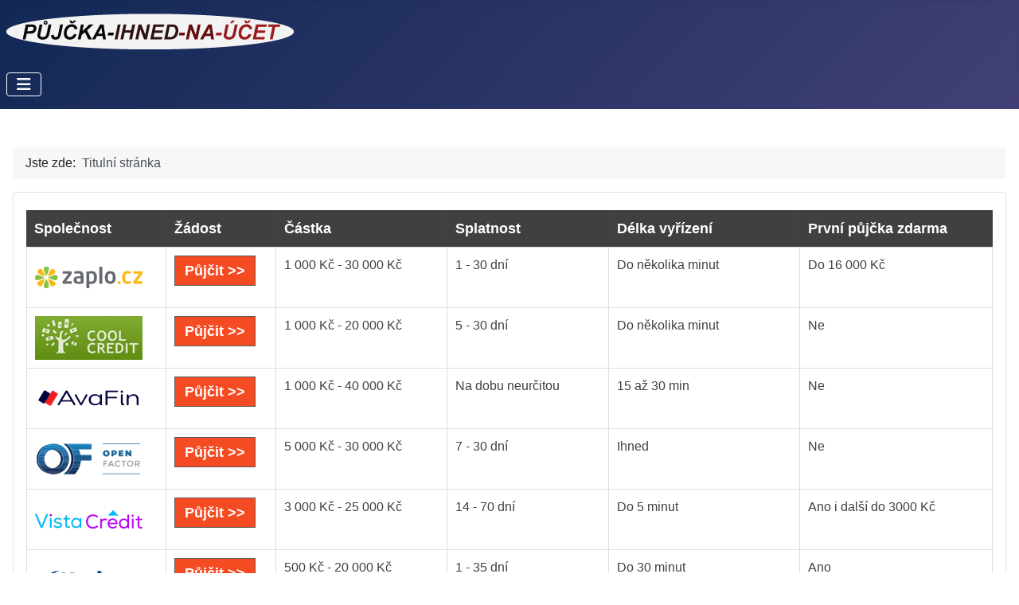

--- FILE ---
content_type: text/html; charset=utf-8
request_url: https://pujcka-ihned-na-ucet.cz/
body_size: 7752
content:
<!DOCTYPE html>
<html lang="cs-cz" dir="ltr">

<head>
    <meta charset="utf-8">
	<meta name="viewport" content="width=device-width, initial-scale=1">
	<meta name="description" content="Vyberte si spolehlivou a bezpečnou půjčku ihned na účet. Zajímá Vás, která půjčka dorazí na účet nejrychleji? Přehled půjček ihned na účet na jedno kliknutí!">
	<meta name="generator" content="Joomla! - Open Source Content Management">
	<title>Půjčka ihned na účet - PŮJČKA IHNED NA ÚČET</title>
	<link href="/?format=feed&amp;type=rss" rel="alternate" type="application/rss+xml" title="Půjčka ihned na účet - PŮJČKA IHNED NA ÚČET">
	<link href="/?format=feed&amp;type=atom" rel="alternate" type="application/atom+xml" title="Půjčka ihned na účet - PŮJČKA IHNED NA ÚČET">
	<link href="/media/system/images/joomla-favicon.svg" rel="icon" type="image/svg+xml">
	<link href="/media/system/images/favicon.ico" rel="alternate icon" type="image/vnd.microsoft.icon">
	<link href="/media/system/images/joomla-favicon-pinned.svg" rel="mask-icon" color="#000">

    <link href="/media/system/css/joomla-fontawesome.min.css?a4bfcb" rel="lazy-stylesheet"><noscript><link href="/media/system/css/joomla-fontawesome.min.css?a4bfcb" rel="stylesheet"></noscript>
	<link href="/media/templates/site/cassiopeia/css/template.min.css?a4bfcb" rel="stylesheet">
	<link href="/media/templates/site/cassiopeia/css/global/colors_standard.min.css?a4bfcb" rel="stylesheet">
	<link href="/media/templates/site/cassiopeia/css/vendor/joomla-custom-elements/joomla-alert.min.css?0.4.1" rel="stylesheet">
	<link href="/media/templates/site/cassiopeia/css/user.css?a4bfcb" rel="stylesheet">
	<style>:root {
		--hue: 214;
		--template-bg-light: #f0f4fb;
		--template-text-dark: #495057;
		--template-text-light: #ffffff;
		--template-link-color: var(--link-color);
		--template-special-color: #001B4C;
		
	}</style>

    <script src="/media/vendor/metismenujs/js/metismenujs.min.js?1.4.0" defer></script>
	<script src="/media/templates/site/cassiopeia/js/mod_menu/menu-metismenu.min.js?a4bfcb" defer></script>
	<script type="application/json" class="joomla-script-options new">{"joomla.jtext":{"ERROR":"Chyba","MESSAGE":"Obsah zprávy","NOTICE":"Oznámení","WARNING":"Varování","JCLOSE":"Zavřít","JOK":"OK","JOPEN":"Otevřít"},"system.paths":{"root":"","rootFull":"https:\/\/pujcka-ihned-na-ucet.cz\/","base":"","baseFull":"https:\/\/pujcka-ihned-na-ucet.cz\/"},"csrf.token":"73ff54d1fe69fe915b0719e3e3bb68fe"}</script>
	<script src="/media/system/js/core.min.js?2cb912"></script>
	<script src="/media/templates/site/cassiopeia/js/template.min.js?a4bfcb" type="module"></script>
	<script src="/media/vendor/bootstrap/js/collapse.min.js?5.3.3" type="module"></script>
	<script src="/media/system/js/messages.min.js?9a4811" type="module"></script>
	<script type="application/ld+json">{"@context":"https://schema.org","@type":"BreadcrumbList","@id":"https://pujcka-ihned-na-ucet.cz/#/schema/BreadcrumbList/17","itemListElement":[{"@type":"ListItem","position":1,"item":{"@id":"https://pujcka-ihned-na-ucet.cz/","name":"Titulní stránka"}}]}</script>

</head>

<body class="site com_content wrapper-static view-featured no-layout no-task itemid-101">
    <header class="header container-header full-width">

        
        
                    <div class="grid-child">
                <div class="navbar-brand">
                    <a class="brand-logo" href="/">
                        <img loading="eager" decoding="async" src="https://pujcka-ihned-na-ucet.cz/images/pujcka-ihned-na-ucet_bila.png" alt="PŮJČKA IHNED NA ÚČET" width="361" height="45">                    </a>
                                    </div>
            </div>
        
                    <div class="grid-child container-nav">
                                    
<nav class="navbar navbar-expand-lg" aria-label="Main Menu">
    <button class="navbar-toggler navbar-toggler-right" type="button" data-bs-toggle="collapse" data-bs-target="#navbar1" aria-controls="navbar1" aria-expanded="false" aria-label="Přepnout navigaci">
        <span class="icon-menu" aria-hidden="true"></span>
    </button>
    <div class="collapse navbar-collapse" id="navbar1">
        <ul class="mod-menu mod-menu_dropdown-metismenu metismenu mod-list menu-mainmenu">
<li class="metismenu-item item-101 level-1 default current active"><a href="/" title="Půjčka ihned na účet" aria-current="page">Home</a></li><li class="metismenu-item item-112 level-1 deeper parent"><a href="/info" title="Info">Info</a><button class="mm-collapsed mm-toggler mm-toggler-link" aria-haspopup="true" aria-expanded="false" aria-label="Info"></button><ul class="mm-collapse"><li class="metismenu-item item-113 level-2"><a href="/info/casto-kladene-dotazy" title="Často kladené dotazy">Často kladené dotazy</a></li><li class="metismenu-item item-114 level-2"><a href="/info/zodpovedne-pujcovani" title="Zodpovědné půjčování">Zodpovědné půjčování</a></li><li class="metismenu-item item-115 level-2"><a href="/info/pouceni" title="Poučení">Poučení</a></li></ul></li><li class="metismenu-item item-116 level-1"><a href="/kontakt" title="Kontakt">Kontakt</a></li></ul>
    </div>
</nav>

                                            </div>
            </header>

    <div class="site-grid">
                    <div class="container-banner full-width">
                <div class="mod-banners bannergroup">


</div>

            </div>
        
        
        
        
        <div class="grid-child container-component">
            <nav class="mod-breadcrumbs__wrapper" aria-label="Breadcrumbs">
    <ol class="mod-breadcrumbs breadcrumb px-3 py-2">
                    <li class="mod-breadcrumbs__here float-start">
                Jste zde: &#160;
            </li>
        
        <li class="mod-breadcrumbs__item breadcrumb-item active"><span>Titulní stránka</span></li>    </ol>
    </nav>

            <div class="main-top card ">
        <div class="card-body">
                
<div id="mod-custom98" class="mod-custom custom">
    <div style="overflow-x: auto;">
<table class="table-style style-greystripes" border="0" width="100%">
<thead>
<tr>
<th>Společnost</th>
<th>Žádost</th>
<th>Částka</th>
<th>Splatnost</th>
<th>Délka vyřízení</th>
<th>První půjčka zdarma</th>
</tr>
</thead>
<tbody>
<tr>
<th><a href="https://espolupracecz.go2cloud.org/aff_c?offer_id=372&amp;aff_id=10438&amp;source=pujcka-ihned-na-ucet.cz" target="_blank" rel="nofollow noopener noreferrer"><img src="/images/logo/zaplo_cz.png" alt="půjčka zaplo.cz" width="135" height="55"></a></th>
<td><a class="link-button button-red" href="https://espolupracecz.go2cloud.org/aff_c?offer_id=372&amp;aff_id=10438&amp;source=pujcka-ihned-na-ucet.cz" target="_blank" rel="nofollow noopener noreferrer">Půjčit &gt;&gt;</a></td>
<td>1 000 Kč - 30 000 Kč</td>
<td>1 - 30 dní</td>
<td>Do několika minut</td>
<td>Do 16 000 Kč</td>
</tr>
<tr>
<th><a href="https://espolupracecz.go2cloud.org/aff_c?offer_id=683&amp;aff_id=10438&amp;source=pujcka-ihned-na-ucet.cz" target="_blank" rel="nofollow noopener noreferrer"><img src="/images/logo/coolcredit.png" alt="půjčka coolcredit" width="135" height="55"></a></th>
<td><a class="link-button button-red" href="https://espolupracecz.go2cloud.org/aff_c?offer_id=683&amp;aff_id=10438&amp;source=pujcka-ihned-na-ucet.cz" target="_blank" rel="nofollow noopener noreferrer">Půjčit &gt;&gt;</a></td>
<td>1 000 Kč - 20 000 Kč</td>
<td>5 - 30 dní</td>
<td>Do několika minut</td>
<td>Ne</td>
</tr>
<tr>
<th><a href="https://espolupracecz.go2cloud.org/aff_c?offer_id=272&amp;aff_id=10438&amp;source=pujcka-ihned-na-ucet.cz" target="_blank" rel="nofollow noopener noreferrer"><img src="/images/logo/avafin.png" alt="půjčka avafin" width="135" height="55"></a></th>
<td><a class="link-button button-red" href="https://espolupracecz.go2cloud.org/aff_c?offer_id=272&amp;aff_id=10438&amp;source=pujcka-ihned-na-ucet.cz" target="_blank" rel="nofollow noopener noreferrer">Půjčit &gt;&gt;</a></td>
<td>1 000 Kč - 40 000 Kč</td>
<td>Na dobu neurčitou</td>
<td>15 až 30 min</td>
<td>Ne</td>
</tr>
<tr>
<th><a href="https://espolupracecz.go2cloud.org/aff_c?offer_id=1397&amp;aff_id=10438&amp;source=pujcka-ihned-na-ucet.cz" target="_blank" rel="nofollow noopener noreferrer"><img src="/images/logo/open_factor.png" alt="půjčka open factor" width="135" height="55"></a></th>
<td><a class="link-button button-red" href="https://espolupracecz.go2cloud.org/aff_c?offer_id=1397&amp;aff_id=10438&amp;source=pujcka-ihned-na-ucet.cz" target="_blank" rel="nofollow noopener noreferrer">Půjčit &gt;&gt;</a></td>
<td>5 000 Kč - 30 000 Kč</td>
<td>7 - 30 dní</td>
<td>Ihned</td>
<td>Ne</td>
</tr>
<tr>
<th><a href="https://espolupracecz.go2cloud.org/aff_c?offer_id=1229&amp;aff_id=10438&amp;source=pujcka-ihned-na-ucet.cz" target="_blank" rel="nofollow noopener noreferrer"><img src="/images/logo/vistacredit.png" alt="půjčka vista credit" width="135" height="55"></a></th>
<td><a class="link-button button-red" href="https://espolupracecz.go2cloud.org/aff_c?offer_id=1229&amp;aff_id=10438&amp;source=pujcka-ihned-na-ucet.cz" target="_blank" rel="nofollow noopener noreferrer">Půjčit &gt;&gt;</a></td>
<td>3 000 Kč - 25 000 Kč</td>
<td>14 - 70 dní</td>
<td>Do 5 minut</td>
<td>Ano i další do 3000 Kč</td>
</tr>
<tr>
<th><a href="https://espolupracecz.go2cloud.org/aff_c?offer_id=1305&amp;aff_id=10438&amp;source=pujcka-ihned-na-ucet.cz" target="_blank" rel="nofollow noopener noreferrer"><img src="/images/logo/movinero.png" alt="půjčka Movinero" width="135" height="55"></a></th>
<td><a class="link-button button-red" href="https://espolupracecz.go2cloud.org/aff_c?offer_id=1305&amp;aff_id=10438&amp;source=pujcka-ihned-na-ucet.cz" target="_blank" rel="nofollow noopener noreferrer">Půjčit &gt;&gt;</a></td>
<td>500 Kč - 20 000 Kč</td>
<td>1 - 35 dní</td>
<td>Do 30 minut</td>
<td>Ano</td>
</tr>
<tr>
<th><a href="https://espolupracecz.go2cloud.org/aff_c?offer_id=1189&amp;aff_id=10438&amp;source=pujcka-ihned-na-ucet.cz" target="_blank" rel="nofollow noopener noreferrer"><img src="/images/logo/creditgo.png" alt="půjčka creditgo" width="135" height="55"></a></th>
<td><a class="link-button button-red" href="https://espolupracecz.go2cloud.org/aff_c?offer_id=1189&amp;aff_id=10438&amp;source=pujcka-ihned-na-ucet.cz" target="_blank" rel="nofollow noopener noreferrer">Půjčit &gt;&gt;</a></td>
<td>500 Kč - 20 000 Kč</td>
<td>5 - 30 dní</td>
<td>Do 15 minut</td>
<td>Ne, 50 % sleva na poplatek</td>
</tr>
<tr>
<th><a href="https://espolupracecz.go2cloud.org/aff_c?offer_id=539&amp;aff_id=10438&amp;url_id=1099&amp;source=pujcka-ihned-na-ucet.cz" target="_blank" rel="nofollow noopener noreferrer"><img src="/images/logo/creditportal.png" alt="půjčka credit 365"></a></th>
<td><a class="link-button button-red" href="https://espolupracecz.go2cloud.org/aff_c?offer_id=539&amp;aff_id=10438&amp;url_id=1099&amp;source=pujcka-ihned-na-ucet.cz" target="_blank" rel="nofollow noopener noreferrer">Půjčit &gt;&gt;</a></td>
<td>1 000 Kč - 60 000 Kč</td>
<td>3, 6, 9 nebo 12 měsíců</td>
<td>10 min - 72 hod.</td>
<td>Ne</td>
</tr>
<tr>
<th><a href="https://espolupracecz.go2cloud.org/aff_c?offer_id=1394&amp;aff_id=10438&amp;source=pujcka-ihned-na-ucet.cz" target="_blank" rel="nofollow noopener noreferrer"><img src="/images/logo/kamali_cz.png" alt="půjčka kamali" width="135" height="55"></a></th>
<td><a class="link-button button-red" href="https://espolupracecz.go2cloud.org/aff_c?offer_id=1394&amp;aff_id=10438&amp;source=pujcka-ihned-na-ucet.cz" target="_blank" rel="nofollow noopener noreferrer">Půjčit &gt;&gt;</a></td>
<td>1 000 Kč - 20 000 Kč</td>
<td>1 - 30 dní</td>
<td>Do 10 minut</td>
<td>Do 15 000 Kč na 14 dní</td>
</tr>
<tr>
<th><a href="https://espolupracecz.go2cloud.org/aff_c?offer_id=917&amp;aff_id=10438&amp;source=pujcka-ihned-na-ucet.cz" target="_blank" rel="nofollow noopener noreferrer"><img src="/images/logo/zonky.png" alt="půjčka zonky" width="135" height="55"></a></th>
<td><a class="link-button button-red" href="https://espolupracecz.go2cloud.org/aff_c?offer_id=917&amp;aff_id=10438&amp;source=pujcka-ihned-na-ucet.cz" target="_blank" rel="nofollow noopener noreferrer">Půjčit &gt;&gt;</a></td>
<td>5 000 Kč - 1 200 000 Kč</td>
<td>12 - 120 měsíců</td>
<td>Do 5 minut</td>
<td>Ne</td>
</tr>
<tr>
<th><a href="https://espolupracecz.go2cloud.org/aff_c?offer_id=1485&amp;aff_id=10438&amp;source=pujcka-ihned-na-ucet.cz" target="_blank" rel="nofollow noopener noreferrer"><img src="/images/logo/pujckaplus.png" alt="pujckaplus.cz" width="135" height="55"></a></th>
<td><a class="link-button button-red" href="https://espolupracecz.go2cloud.org/aff_c?offer_id=1485&amp;aff_id=10438&amp;source=pujcka-ihned-na-ucet.cz" target="_blank" rel="nofollow noopener noreferrer">Půjčit &gt;&gt;</a></td>
<td>1 000 Kč - 30 000 Kč Kč</td>
<td>10 - 30 dní</td>
<td>Do několika minut</td>
<td>Do 15 000 Kč</td>
</tr>
<tr>
<th><a href="https://espolupracecz.go2cloud.org/aff_c?offer_id=1408&amp;aff_id=10438&amp;source=pujcka-ihned-na-ucet.cz" target="_blank" rel="nofollow noopener noreferrer"><img src="/images/logo/flexifin.png" alt="půjčka flexifin" width="135" height="55"></a></th>
<td><a class="link-button button-red" href="https://espolupracecz.go2cloud.org/aff_c?offer_id=1408&amp;aff_id=10438&amp;source=pujcka-ihned-na-ucet.cz" target="_blank" rel="nofollow noopener noreferrer">Půjčit &gt;&gt;</a></td>
<td>1 000 Kč - 30 000 Kč</td>
<td>1 - 12 měsíců</td>
<td>Do 5 minut</td>
<td>Ne</td>
</tr>
<tr>
<th><a href="https://espolupracecz.go2cloud.org/aff_c?offer_id=949&amp;aff_id=10438&amp;source=pujcka-ihned-na-ucet.cz" target="_blank" rel="nofollow noopener noreferrer"><img src="/images/logo/zaplo_cz.png" alt="půjčka zaplo na splátky" width="135" height="55"></a></th>
<td><a class="link-button button-red" href="https://espolupracecz.go2cloud.org/aff_c?offer_id=949&amp;aff_id=10438&amp;source=pujcka-ihned-na-ucet.cz" target="_blank" rel="nofollow noopener noreferrer">Půjčit &gt;&gt;</a></td>
<td>10 000 Kč - 60 000 Kč</td>
<td>3 - 12 měsíců</td>
<td>Nejpozději do druhého dne</td>
<td>Ne</td>
</tr>
<tr>
<th><a href="https://ads.proficredit.cz/r/9OZjA/vKWRM" target="_blank" rel="nofollow noopener noreferrer"><img src="/images/logo/razdvapujcka.png" alt="půjčka razdvapujcka" width="135" height="55"></a></th>
<td><a class="link-button button-red" href="https://ads.proficredit.cz/r/9OZjA/vKWRM" target="_blank" rel="nofollow noopener noreferrer">Půjčit &gt;&gt;</a></td>
<td>10 000 Kč - 250 000 Kč</td>
<td>3 - 48 měsíců</td>
<td>Do 15 minut</td>
<td>Ne</td>
</tr>
<tr>
<th><a href="https://f5447.site/soscredit.cz/click/26844" target="_blank" rel="nofollow noopener noreferrer"><img src="/images/logo/soscredit.png" alt="půjčka sos credit" width="135" height="55"></a></th>
<td><a class="link-button button-red" href="https://f5447.site/soscredit.cz/click/26844" target="_blank" rel="nofollow noopener noreferrer">Půjčit &gt;&gt;</a></td>
<td>1 000 Kč - 30 000 Kč</td>
<td>7 - 28 dní</td>
<td>Do 15 minut</td>
<td>Do 8 000 Kč</td>
</tr>
<tr>
<th><a href="https://espolupracecz.go2cloud.org/aff_c?offer_id=732&amp;aff_id=10438&amp;source=pujcka-ihned-na-ucet.cz" target="_blank" rel="nofollow noopener noreferrer"><img src="/images/logo/ferratum.png" alt="půjčka ferratum" width="135" height="55"></a></th>
<td><a class="link-button button-red" href="https://espolupracecz.go2cloud.org/aff_c?offer_id=732&amp;aff_id=10438&amp;source=pujcka-ihned-na-ucet.cz" target="_blank" rel="nofollow noopener noreferrer">Půjčit &gt;&gt;</a></td>
<td>2 500 Kč - 80 000 Kč</td>
<td>Od 1 měsíce</td>
<td>Do 10 minut</td>
<td>Ne</td>
</tr>
<tr>
<th><a href="https://espolupracecz.go2cloud.org/aff_c?offer_id=539&amp;aff_id=10438&amp;url_id=1329&amp;source=pujcka-ihned-na-ucet.cz" target="_blank" rel="nofollow noopener noreferrer"><img src="/images/logo/creditportal.png" alt="půjčka creditportal" width="135" height="55"></a></th>
<td><a class="link-button button-red" href="https://espolupracecz.go2cloud.org/aff_c?offer_id=539&amp;aff_id=10438&amp;url_id=1329&amp;source=pujcka-ihned-na-ucet.cz" target="_blank" rel="nofollow noopener noreferrer">Půjčit &gt;&gt;</a></td>
<td>500 Kč - 30 000 Kč</td>
<td>5 - 30 dní</td>
<td>Do 15 minut</td>
<td>Ne</td>
</tr>
<tr>
<th><a href="https://espolupracecz.go2cloud.org/aff_c?offer_id=951&amp;aff_id=10438&amp;source=pujcka-ihned-na-ucet.cz" target="_blank" rel="nofollow noopener noreferrer"><img src="/images/logo/expresscash.png" alt="půjčka expresscash" width="135" height="55"></a></th>
<td><a class="link-button button-red" href="https://espolupracecz.go2cloud.org/aff_c?offer_id=951&amp;aff_id=10438&amp;source=pujcka-ihned-na-ucet.cz" target="_blank" rel="nofollow noopener noreferrer">Půjčit &gt;&gt;</a></td>
<td>5 000 Kč - 70 000 Kč</td>
<td>14, 17 a 20 měsíců</td>
<td>Do 24 hodin</td>
<td>Ne</td>
</tr>
<tr>
<th><a href="https://ads.proficredit.cz/r/9OZjA/Nl6kM" target="_blank" rel="nofollow noopener noreferrer"><img src="/images/logo/pojistena_pujcka.png" alt="půjčka pojištěná půjčka" width="135" height="55"></a></th>
<td><a class="link-button button-red" href="https://ads.proficredit.cz/r/9OZjA/Nl6kM" target="_blank" rel="nofollow noopener noreferrer">Půjčit &gt;&gt;</a></td>
<td>10 000 Kč - 150 000 Kč</td>
<td>12 - 48 měsíců</td>
<td>24 hodin</td>
<td>Ne</td>
</tr>
<tr>
<th><a href="https://espolupracecz.go2cloud.org/aff_c?offer_id=1415&amp;aff_id=10438&amp;source=pujcka-ihned-na-ucet.cz" target="_blank" rel="nofollow noopener noreferrer"><img src="/images/logo/provident.png" alt="půjčka provident" width="135" height="55"></a></th>
<td><a class="link-button button-red" href="https://espolupracecz.go2cloud.org/aff_c?offer_id=1415&amp;aff_id=10438&amp;source=pujcka-ihned-na-ucet.cz" target="_blank" rel="nofollow noopener noreferrer">Půjčit &gt;&gt;</a></td>
<td>3 000 Kč - 130 000 Kč</td>
<td>6 - 36 měsíců</td>
<td>Do třech dnů</td>
<td>Ne</td>
</tr>
<tr>
<th><a href="https://espolupracecz.go2cloud.org/aff_c?offer_id=736&amp;aff_id=10438&amp;source=pujcka-ihned-na-ucet.cz" target="_blank" rel="nofollow noopener noreferrer"><img src="/images/logo/raiffeisenbank.png" alt="půjčka raiffeisenbank" width="135" height="55"></a></th>
<td><a class="link-button button-red" href="https://espolupracecz.go2cloud.org/aff_c?offer_id=736&amp;aff_id=10438&amp;source=pujcka-ihned-na-ucet.cz" target="_blank" rel="nofollow noopener noreferrer">Půjčit &gt;&gt;</a></td>
<td>5 000 Kč - 800 000 Kč</td>
<td>3 - 120 měsíců</td>
<td>Do 10 minut</td>
<td>Ne</td>
</tr>
</tbody>
<tfoot>
<tr>
<th> </th>
<td colspan="7"> </td>
</tr>
</tfoot>
</table>
</div></div>
    </div>
</div>

            <div id="system-message-container" aria-live="polite"></div>

            <main>
                <div class="blog-featured">
    
            <div class="blog-items items-leading ">
                            <div class="blog-item">
                        

<div class="item-content">
    
            <h2 class="item-title">
                    Půjčka ihned na účet                </h2>
    
            
    
        
        
        
        
    <p>Půjčka ihned na účet je pro Vás připravena u níže uvedených společností poskytujících Půjčky ihned na účet. Zjistěte, zda splňujete podmínky pro získání Půjčky ihned na účet. Vyberte si jednu ze společností, zažádejte online a ihned se dozvíte, kolik až si můžete půjčit, jaká bude doba splatnosti a zda bude Půjčka ihned na účet zdarma.</p>
<h2>Proč je vhodná půjčka ihned na účet?</h2>
<p>Pokud řešíte náhlou finanční indispozici je půjčka ihned na účet ideálním řešením jak získat půjčku na krátké obodbí. Získání takové půjčky je většinou bezúčelové, takže nezálenží na tom, na co si budete půjčovat.</p>
<h2>Co musíte splňovat, abyste dosáhli na půjčky ihned na účet?</h2>
<p>Úspěšné schválení půjčky závisí na konkrétní společnosti, od které si půjčku berete. Podmínky zjistíte na konkrétních stránkách jednotlivých společností, které poskytují půjčky ihned na účet.</p>
    
    
    
</div>

                </div>
                    </div>
    
    
    
    
</div>

            </main>
            <div class="main-bottom card ">
        <div class="card-body">
                
<div id="mod-custom100" class="mod-custom custom">
    <p>Zná to téměř každý znás. Nastane situace, kdy chybí potřebné peníze. Ať už se jedná o nedostatek financí na splátku nájemného nebo nějaký jiný nečekaný výdaj. Nejhorší na této situaci bývá, že půjčku potřebujete většinou co nejrychleji, ideálně ihned na účet.</p>
<h2>Podmínky získání půjčky</h2>
<p>Protože se jedná o půjčky, které obdržíte ihned na účet, nemůže být získání půjčky z principu zdlouhavé. Většina společností se spokojí s plnoletostí, tedy s tím, že jste dovršili 18 let.</p>
<p>Další podmínkou je samozřejmě prokázání totožnosti. K tomu vám většinou postačí obžanský průkaz. V dnešní době nemusíte průkaz složitě skenovat a bohatě stačí kvalitní fotografie pomocí vašeho mobilního telefonu.</p>
<p>V současné době se neobejdete bez prokázání příjmu. Je to logické, protože společnosti poskytující nebankovní půjčky nesmí půjčovat lidem, kteří nejsou schopni splácet. Nemusíte být vždy nutně přímo zaměstnanec. Můžete být např. OSVČ nebo na rodičovské či mateřské dovolené.</p>
<p>Hodně společností může kontrolovat vaši bezdlužnost a zápis v registru. Pokud zápis máte, neznamená to automaticky, že vaše žádost o půjčku bude zamítnuta.Záleží na konkrétním případu.</p></div>
    </div>
</div>

        </div>

        
                    <div class="grid-child container-bottom-a">
                <div class="bottom-a card ">
            <h3 class="card-header ">Půjčky ihned na účet:</h3>        <div class="card-body">
                <ul class="mod-menu mod-menu_dropdown-metismenu metismenu mod-list menu-treemenu">
<li class="metismenu-item item-103 level-1"><a href="/zaplo-cz" title="Zaplo.cz">Zaplo.cz</a></li><li class="metismenu-item item-104 level-1"><a href="/netcredit-cz" title="NetCredit.cz">NetCredit.cz</a></li><li class="metismenu-item item-105 level-1"><a href="/czminicredit-cz" title="czminicredit.cz">czminicredit.cz</a></li><li class="metismenu-item item-106 level-1"><a href="/viasms-cz" title="ViaSMS.cz">ViaSMS.cz</a></li><li class="metismenu-item item-107 level-1"><a href="/kredito24-cz" title="Kredito24.cz">Kredito24.cz</a></li><li class="metismenu-item item-108 level-1"><a href="/pujckomat-cz" title="Půjčkomat.cz">Půjčkomat.cz</a></li><li class="metismenu-item item-109 level-1"><a href="/crediton-cz" title="creditON.cz">creditON.cz</a></li><li class="metismenu-item item-110 level-1"><a href="/pujcka7-cz" title="Pujcka7.cz">Pujcka7.cz</a></li><li class="metismenu-item item-111 level-1"><a href="/bb-pujcka" title="BB Půjčka">BB Půjčka</a></li><li class="metismenu-item item-150 level-1"><a href="/zaimo" title="Zaimo">Zaimo</a></li></ul>
    </div>
</div>
<div class="bottom-a card ">
        <div class="card-body">
                <ul class="mod-menu mod-menu_dropdown-metismenu metismenu mod-list menu-mainmenu">
<li class="metismenu-item item-123 level-1"><a href="/pujcka-ihned-na-ucet" >Půjčka ihned na účet</a></li><li class="metismenu-item item-124 level-1"><a href="/sms-pujcka-ihned-na-ucet" >SMS půjčka ihned na účet</a></li><li class="metismenu-item item-125 level-1"><a href="/rychla-pujcka-ihned-na-ucet" >Rychlá půjčka ihned na účet</a></li><li class="metismenu-item item-126 level-1"><a href="/online-pujcka-ihned-na-ucet" >Online půjčka ihned na účet</a></li><li class="metismenu-item item-127 level-1"><a href="/penize-ihned-na-ucet" >Peníze ihned na účet</a></li><li class="metismenu-item item-128 level-1"><a href="/pujcka-ihned-na-ucet-bez-registru" >Půjčka ihned na účet bez registru</a></li><li class="metismenu-item item-129 level-1"><a href="/pujcka-ihned-na-ucet-bez-poplatku" >Půjčka ihned na účet bez poplatku</a></li><li class="metismenu-item item-130 level-1"><a href="/pujcky-ihned-na-ucet" >Půjčky ihned na účet</a></li><li class="metismenu-item item-131 level-1"><a href="/pujcky-online-ihned-na-ucet" >Půjčky online ihned na účet</a></li><li class="metismenu-item item-132 level-1"><a href="/nebankovni-pujcka-ihned-na-ucet" >Nebankovní půjčka ihned na účet</a></li><li class="metismenu-item item-133 level-1"><a href="/pujcka-1000-ihned-na-ucet" >Půjčka 1000 ihned na účet</a></li><li class="metismenu-item item-134 level-1"><a href="/pujcka-2000-ihned-na-ucet" >Půjčka 2000 ihned na účet</a></li><li class="metismenu-item item-135 level-1"><a href="/pujcka-3000-ihned-na-ucet" >Půjčka 3000 ihned na účet</a></li><li class="metismenu-item item-136 level-1"><a href="/pujcka-4000-ihned-na-ucet" >Půjčka 4000 ihned na účet</a></li><li class="metismenu-item item-137 level-1"><a href="/pujcka-5000-ihned-na-ucet" >Půjčka 5000 ihned na účet</a></li><li class="metismenu-item item-138 level-1"><a href="/pujcka-4999-ihned-na-ucet" >Půjčka 4999 ihned na účet</a></li><li class="metismenu-item item-139 level-1"><a href="/pujcka-10000-ihned-na-ucet" >Půjčka 10000 ihned na účet</a></li><li class="metismenu-item item-140 level-1"><a href="/nejrychlejsi-pujcka-ihned-na-ucet" >Nejrychlejší půjčka ihned na účet</a></li><li class="metismenu-item item-141 level-1"><a href="/okamzita-pujcka-ihned-na-ucet" >Okamžitá půjčka ihned na účet</a></li><li class="metismenu-item item-142 level-1"><a href="/rychle-pujcky-ihned-na-ucet" >Rychlé půjčky ihned na účet</a></li><li class="metismenu-item item-143 level-1"><a href="/kratkodobe-pujcky-ihned-na-ucet" >Krátkodobé půjčky ihned na účet</a></li><li class="metismenu-item item-144 level-1"><a href="/pujcky-ihned-na-ucet-zdarma" >Půjčky ihned na účet zdarma</a></li><li class="metismenu-item item-145 level-1"><a href="/pujcka-ihned-na-bankovnim-ucte" >Půjčka ihned na bankovním účtě</a></li><li class="metismenu-item item-146 level-1"><a href="/pujcka-ihned-na-ucet-1" >Pujcka ihned na ucet</a></li><li class="metismenu-item item-147 level-1"><a href="/nove-pujcky-ihned-na-ucet" >Nové půjčky ihned na účet</a></li><li class="metismenu-item item-156 level-1"><a href="/sms-pujcky-ihned-na-ucet" >SMS půjčky ihned na účet</a></li><li class="metismenu-item item-157 level-1"><a href="/online-pujcky-ihned-na-ucet" >Online půjčky ihned na účet</a></li><li class="metismenu-item item-158 level-1"><a href="/pujcky-ihned-na-ucet-bez-registru" >Půjčky ihned na účet bez registru </a></li><li class="metismenu-item item-159 level-1"><a href="/pujcky-ihned-na-ucet-bez-poplatku" >Půjčky ihned na účet bez poplatku </a></li><li class="metismenu-item item-160 level-1"><a href="/nebankovni-pujcky-ihned-na-ucet" >Nebankovní půjčky ihned na účet</a></li><li class="metismenu-item item-161 level-1"><a href="/pujcky-1000-ihned-na-ucet" >Půjčky 1000 ihned na účet</a></li><li class="metismenu-item item-162 level-1"><a href="/pujcky-2000-ihned-na-ucet" >Půjčky 2000 ihned na účet</a></li><li class="metismenu-item item-163 level-1"><a href="/pujcky-3000-ihned-na-ucet" >Půjčky 3000 ihned na účet</a></li><li class="metismenu-item item-164 level-1"><a href="/pujcky-4000-ihned-na-ucet" >Půjčky 4000 ihned na účet</a></li><li class="metismenu-item item-165 level-1"><a href="/pujcky-5000-ihned-na-ucet" >Půjčky 5000 ihned na účet</a></li><li class="metismenu-item item-166 level-1"><a href="/pujcky-4999-ihned-na-ucet" >Půjčky 4999 ihned na účet</a></li><li class="metismenu-item item-167 level-1"><a href="/pujcky-10000-ihned-na-ucet" >Půjčky 10000 ihned na účet</a></li><li class="metismenu-item item-168 level-1"><a href="/nejrychlejsi-pujcky-ihned-na-ucet" >Nejrychlejší půjčky ihned na účet</a></li><li class="metismenu-item item-169 level-1"><a href="/okamzite-pujcky-ihned-na-ucet" >Okamžité půjčky ihned na účet</a></li><li class="metismenu-item item-170 level-1"><a href="/kratkodoba-pujcka-ihned-na-ucet" >Krátkodobá půjčka ihned na účet</a></li><li class="metismenu-item item-171 level-1"><a href="/pujcka-ihned-na-ucet-zdarma" >Půjčka ihned na účet zdarma</a></li><li class="metismenu-item item-172 level-1"><a href="/pujcky-ihned-na-bankovnim-ucte" >Půjčky ihned na bankovním účtě</a></li><li class="metismenu-item item-173 level-1"><a href="/nova-pujcka-ihned-na-ucet" >Nová půjčka ihned na účet</a></li><li class="metismenu-item item-174 level-1"><a href="/pujcka-ihned-na-ucet-1000-kc" >Půjčka ihned na účet 1000 Kč</a></li><li class="metismenu-item item-175 level-1"><a href="/pujcka-ihned-na-ucet-2000-kc" >Půjčka ihned na účet 2000 Kč</a></li><li class="metismenu-item item-176 level-1"><a href="/pujcka-ihned-na-ucet-3000-kc" >Půjčka ihned na účet 3000 Kč</a></li><li class="metismenu-item item-177 level-1"><a href="/pujcka-ihned-na-ucet-4000-kc" >Půjčka ihned na účet 4000 Kč</a></li><li class="metismenu-item item-178 level-1"><a href="/pujcka-ihned-na-ucet-5000-kc" >Půjčka ihned na účet 5000 Kč</a></li><li class="metismenu-item item-179 level-1"><a href="/pujcka-ihned-na-ucet-4999-kc" >Půjčka ihned na účet 4999 Kč</a></li><li class="metismenu-item item-180 level-1"><a href="/pujcka-ihned-na-ucet-10000-kc" >Půjčka ihned na účet 10000 Kč</a></li><li class="metismenu-item item-181 level-1"><a href="/pujcka-ihned-na-ucet-do-5-minut" >Půjčka ihned na účet do 5 minut</a></li><li class="metismenu-item item-182 level-1"><a href="/pujcka-ihned-na-ucet-do-10-minut" >Půjčka ihned na účet do 10 minut</a></li><li class="metismenu-item item-183 level-1"><a href="/pujcka-ihned-na-ucet-do-15-minut" >Půjčka ihned na účet do 15 minut</a></li><li class="metismenu-item item-184 level-1"><a href="/mala-pujcka-ihned-na-ucet" >Malá půjčka ihned na účet</a></li><li class="metismenu-item item-185 level-1"><a href="/pujcka-do-5000-ihned-na-ucet" >Půjčka do 5000 ihned na účet</a></li><li class="metismenu-item item-186 level-1"><a href="/mini-pujcka-ihned-na-ucet" >Mini půjčka ihned na účet</a></li><li class="metismenu-item item-187 level-1"><a href="/pujcka-bez-prijmu-ihned-na-ucet" >Půjčka bez příjmu ihned na účet</a></li><li class="metismenu-item item-188 level-1"><a href="/pujcka-ihned-na-ucet-pred-vyplatou" >Půjčka ihned na účet před výplatou</a></li><li class="metismenu-item item-189 level-1"><a href="/pujcka-ihned-na-ucet-do-vyplaty" >Půjčka ihned na účet do výplaty</a></li><li class="metismenu-item item-190 level-1"><a href="/pujcka-bez-dolozeni-o-prijmu-ihned-na-ucet" >Půjčka bez doložení o příjmu ihned na účet</a></li><li class="metismenu-item item-191 level-1"><a href="/pujcka-bez-dolozeni-prijmu-ihned-na-ucet" >Půjčka bez doložení příjmu ihned na účet</a></li><li class="metismenu-item item-192 level-1"><a href="/pujcka-bez-dokladani-prijmu-ihned-na-ucet" >Půjčka bez dokládání příjmu ihned na účet</a></li><li class="metismenu-item item-193 level-1"><a href="/pujcka-bez-potvrzovani-prijmu-ihned-na-ucet" >Půjčka bez potvrzování příjmu ihned na účet</a></li><li class="metismenu-item item-194 level-1"><a href="/pujcka-bez-potvrzeni-prijmu-ihned-na-ucet" >Půjčka bez potvrzení příjmu ihned na účet</a></li><li class="metismenu-item item-195 level-1"><a href="/pujcka-bez-prokazani-prijmu-ihned-na-ucet" >Půjčka bez prokázání příjmu ihned na účet</a></li><li class="metismenu-item item-196 level-1"><a href="/pujcka-bez-prokazovani-prijmu-ihned-na-ucet" >Půjčka bez prokazování příjmu ihned na účet</a></li><li class="metismenu-item item-197 level-1"><a href="/pujcka-bez-registru-ihned-na-ucet" >Půjčka bez registru ihned na účet</a></li><li class="metismenu-item item-198 level-1"><a href="/pujcka-bez-nahlizeni-do-registru-ihned-na-ucet" >Půjčka bez nahlížení do registru ihned na účet</a></li><li class="metismenu-item item-199 level-1"><a href="/pujcka-do-vyplaty-ihned-na-ucet" >Půjčka do výplaty ihned na účet</a></li><li class="metismenu-item item-200 level-1"><a href="/pujcka-pred-vyplatou-ihned-na-ucet" >Půjčka před výplatou ihned na účet</a></li><li class="metismenu-item item-201 level-1"><a href="/finska-pujcka-ihned-na-ucet" >Finská půjčka ihned na účet</a></li><li class="metismenu-item item-202 level-1"><a href="/nejvyhodnejsi-pujcka-ihned-na-ucet" >Nejvýhodnější půjčka ihned na účet</a></li><li class="metismenu-item item-203 level-1"><a href="/vyhodna-pujcka-ihned-na-ucet" >Výhodná půjčka ihned na účet</a></li><li class="metismenu-item item-204 level-1"><a href="/nejlepsi-pujcka-ihned-na-ucet" >Nejlepší půjčka ihned na účet</a></li><li class="metismenu-item item-205 level-1"><a href="/prvni-pujcka-zdarma-ihned-na-ucet" >První půjčka zdarma ihned na účet</a></li><li class="metismenu-item item-206 level-1"><a href="/pujcka-bez-poplatku-a-uroku-ihned-na-ucet" >Půjčka bez poplatků a úroků ihned na účet</a></li><li class="metismenu-item item-207 level-1"><a href="/pujcka-pro-nezamestnane-ihned-na-ucet" >Půjčka pro nezaměstnané ihned na účet</a></li><li class="metismenu-item item-208 level-1"><a href="/pujcka-nezamestnanym-ihned-na-ucet" >Půjčka nezaměstnaným ihned na účet</a></li><li class="metismenu-item item-209 level-1"><a href="/pujcka-na-materske-dovolene-ihned-na-ucet" >Půjčka na mateřské dovolené ihned na účet</a></li><li class="metismenu-item item-210 level-1"><a href="/pujcka-na-md-ihned-na-ucet" >Půjčka na MD ihned na účet</a></li><li class="metismenu-item item-211 level-1"><a href="/pujcka-pro-zeny-na-materske-ihned-na-ucet" >Půjčka pro ženy na mateřské ihned na účet</a></li><li class="metismenu-item item-212 level-1"><a href="/pujcka-pro-zeny-na-md-ihned-na-ucet" >Půjčka pro ženy na MD ihned na účet</a></li><li class="metismenu-item item-213 level-1"><a href="/pujcka-pro-duchodce-ihned-na-ucet" >Půjčka pro důchodce ihned na účet</a></li><li class="metismenu-item item-214 level-1"><a href="/pujcka-pro-seniory-ihned-na-ucet" >Půjčka pro seniory ihned na účet</a></li><li class="metismenu-item item-215 level-1"><a href="/pujcka-na-op-ihned-na-ucet" >Půjčka na OP ihned na účet</a></li><li class="metismenu-item item-216 level-1"><a href="/pujcka-pro-kazdeho-ihned-na-ucet" >Půjčka pro každého ihned na účet</a></li><li class="metismenu-item item-217 level-1"><a href="/snadna-pujcka-ihned-na-ucet" >Snadná půjčka ihned na účet</a></li><li class="metismenu-item item-218 level-1"><a href="/pujcka-pres-internet-ihned-na-ucet" >Půjčka přes internet ihned na účet</a></li><li class="metismenu-item item-219 level-1"><a href="/pujcka-penez-ihned-na-ucet" >Půjčka peněz ihned na účet</a></li><li class="metismenu-item item-220 level-1"><a href="/pujcka-6000-ihned-na-ucet" >Půjčka 6000 ihned na účet</a></li><li class="metismenu-item item-221 level-1"><a href="/pujcka-7000-ihned-na-ucet" >Půjčka 7000 ihned na účet</a></li><li class="metismenu-item item-222 level-1"><a href="/pujcka-8000-ihned-na-ucet" >Půjčka 8000 ihned na účet</a></li><li class="metismenu-item item-223 level-1"><a href="/pujcka-9000-ihned-na-ucet" >Půjčka 9000 ihned na účet</a></li><li class="metismenu-item item-224 level-1"><a href="/pujcka-ihned-na-ucet-6000-kc" >Půjčka ihned na účet 6000 Kč</a></li><li class="metismenu-item item-225 level-1"><a href="/pujcka-ihned-na-ucet-7000-kc" >Půjčka ihned na účet 7000 Kč</a></li><li class="metismenu-item item-226 level-1"><a href="/pujcka-ihned-na-ucet-8000-kc" >Půjčka ihned na účet 8000 Kč</a></li><li class="metismenu-item item-227 level-1"><a href="/pujcka-ihned-na-ucet-9000-kc" >Půjčka ihned na účet 9000 Kč</a></li><li class="metismenu-item item-228 level-1"><a href="/pujcky-ihned-na-ucet-1000-kc" >Půjčky ihned na účet 1000 Kč</a></li><li class="metismenu-item item-229 level-1"><a href="/pujcky-ihned-na-ucet-2000-kc" >Půjčky ihned na účet 2000 Kč</a></li><li class="metismenu-item item-230 level-1"><a href="/pujcky-ihned-na-ucet-3000-kc" >Půjčky ihned na účet 3000 Kč</a></li><li class="metismenu-item item-231 level-1"><a href="/pujcky-ihned-na-ucet-4000-kc" >Půjčky ihned na účet 4000 Kč</a></li><li class="metismenu-item item-232 level-1"><a href="/pujcky-ihned-na-ucet-5000-kc" >Půjčky ihned na účet 5000 Kč</a></li><li class="metismenu-item item-233 level-1"><a href="/pujcky-ihned-na-ucet-4999-kc" >Půjčky ihned na účet 4999 Kč</a></li><li class="metismenu-item item-234 level-1"><a href="/pujcky-ihned-na-ucet-10000-kc" >Půjčky ihned na účet 10000 Kč</a></li><li class="metismenu-item item-235 level-1"><a href="/pujcky-ihned-na-ucet-do-5-minut" >Půjčky ihned na účet do 5 minut</a></li><li class="metismenu-item item-236 level-1"><a href="/pujcky-ihned-na-ucet-do-10-minut" >Půjčky ihned na účet do 10 minut</a></li><li class="metismenu-item item-237 level-1"><a href="/pujcky-ihned-na-ucet-do-15-minut" >Půjčky ihned na účet do 15 minut</a></li><li class="metismenu-item item-238 level-1"><a href="/male-pujcky-ihned-na-ucet" >Malé půjčky ihned na účet</a></li><li class="metismenu-item item-239 level-1"><a href="/pujcky-do-5000-ihned-na-ucet" >Půjčky do 5000 ihned na účet</a></li><li class="metismenu-item item-240 level-1"><a href="/mini-pujcky-ihned-na-ucet" >Mini půjčky ihned na účet</a></li><li class="metismenu-item item-241 level-1"><a href="/pujcky-bez-prijmu-ihned-na-ucet" >Půjčky bez příjmu ihned na účet</a></li><li class="metismenu-item item-242 level-1"><a href="/pujcky-ihned-na-ucet-pred-vyplatou" >Půjčky ihned na účet před výplatou</a></li><li class="metismenu-item item-243 level-1"><a href="/pujcky-ihned-na-ucet-do-vyplaty" >Půjčky ihned na účet do výplaty</a></li><li class="metismenu-item item-244 level-1"><a href="/pujcky-bez-dolozeni-o-prijmu-ihned-na-ucet" >Půjčky bez doložení o příjmu ihned na účet</a></li><li class="metismenu-item item-245 level-1"><a href="/pujcky-bez-dolozeni-prijmu-ihned-na-ucet" >Půjčky bez doložení příjmu ihned na účet</a></li><li class="metismenu-item item-246 level-1"><a href="/pujcky-bez-dokladani-prijmu-ihned-na-ucet" >Půjčky bez dokládání příjmu ihned na účet</a></li><li class="metismenu-item item-247 level-1"><a href="/pujcky-bez-potvrzovani-prijmu-ihned-na-ucet" >Půjčky bez potvrzování příjmu ihned na účet</a></li><li class="metismenu-item item-248 level-1"><a href="/pujcky-bez-potvrzeni-prijmu-ihned-na-ucet" >Půjčky bez potvrzení příjmu ihned na účet</a></li><li class="metismenu-item item-249 level-1"><a href="/pujcky-bez-prokazani-prijmu-ihned-na-ucet" >Půjčky bez prokázání příjmu ihned na účet</a></li><li class="metismenu-item item-250 level-1"><a href="/pujcky-bez-prokazovani-prijmu-ihned-na-ucet" >Půjčky bez prokazování příjmu ihned na účet</a></li><li class="metismenu-item item-251 level-1"><a href="/pujcky-bez-registru-ihned-na-ucet" >Půjčky bez registru ihned na účet</a></li><li class="metismenu-item item-252 level-1"><a href="/pujcky-bez-nahlizeni-do-registru-ihned-na-ucet" >Půjčky bez nahlížení do registru ihned na účet</a></li><li class="metismenu-item item-253 level-1"><a href="/pujcky-do-vyplaty-ihned-na-ucet" >Půjčky do výplaty ihned na účet</a></li><li class="metismenu-item item-254 level-1"><a href="/finske-pujcky-ihned-na-ucet" >Finské půjčky ihned na účet</a></li><li class="metismenu-item item-255 level-1"><a href="/nejvyhodnejsi-pujcky-ihned-na-ucet" >Nejvýhodnější půjčky ihned na účet</a></li><li class="metismenu-item item-256 level-1"><a href="/vyhodne-pujcky-ihned-na-ucet" >Výhodné půjčky ihned na účet</a></li><li class="metismenu-item item-257 level-1"><a href="/nejlepsi-pujcky-ihned-na-ucet" >Nejlepší půjčky ihned na účet</a></li><li class="metismenu-item item-258 level-1"><a href="/prvni-pujcky-zdarma-ihned-na-ucet" >První půjčky zdarma ihned na účet</a></li><li class="metismenu-item item-259 level-1"><a href="/pujcky-bez-poplatku-a-uroku-ihned-na-ucet" >Půjčky bez poplatků a úroků ihned na účet</a></li><li class="metismenu-item item-260 level-1"><a href="/pujcky-pro-nezamestnane-ihned-na-ucet" >Půjčky pro nezaměstnané ihned na účet</a></li><li class="metismenu-item item-261 level-1"><a href="/pujcky-nezamestnanym-ihned-na-ucet" >Půjčky nezaměstnaným ihned na účet</a></li><li class="metismenu-item item-262 level-1"><a href="/pujcky-na-materske-dovolene-ihned-na-ucet" >Půjčky na mateřské dovolené ihned na účet</a></li><li class="metismenu-item item-263 level-1"><a href="/pujcky-na-md-ihned-na-ucet" >Půjčky na MD ihned na účet</a></li><li class="metismenu-item item-264 level-1"><a href="/pujcky-pro-zeny-na-materske-ihned-na-ucet" >Půjčky pro ženy na mateřské ihned na účet</a></li><li class="metismenu-item item-265 level-1"><a href="/pujcky-pro-zeny-na-md-ihned-na-ucet" >Půjčky pro ženy na MD ihned na účet</a></li><li class="metismenu-item item-266 level-1"><a href="/pujcky-pro-duchodce-ihned-na-ucet" >Půjčky pro důchodce ihned na účet</a></li><li class="metismenu-item item-267 level-1"><a href="/pujcky-pro-seniory-ihned-na-ucet" >Půjčky pro seniory ihned na účet</a></li><li class="metismenu-item item-268 level-1"><a href="/pujcky-na-op-ihned-na-ucet" >Půjčky na OP ihned na účet</a></li><li class="metismenu-item item-269 level-1"><a href="/pujcky-pro-kazdeho-ihned-na-ucet" >Půjčky pro každého ihned na účet</a></li><li class="metismenu-item item-270 level-1"><a href="/snadne-pujcky-ihned-na-ucet" >Snadné půjčky ihned na účet </a></li><li class="metismenu-item item-271 level-1"><a href="/pujcky-pres-internet-ihned-na-ucet" >Půjčky přes internet ihned na účet</a></li><li class="metismenu-item item-272 level-1"><a href="/pujcky-penez-ihned-na-ucet" >Půjčky peněz ihned na účet</a></li><li class="metismenu-item item-273 level-1"><a href="/pujcky-6000-ihned-na-ucet" >Půjčky 6000 ihned na účet</a></li><li class="metismenu-item item-274 level-1"><a href="/pujcky-7000-ihned-na-ucet" >Půjčky 7000 ihned na účet</a></li><li class="metismenu-item item-275 level-1"><a href="/pujcky-8000-ihned-na-ucet" >Půjčky 8000 ihned na účet</a></li><li class="metismenu-item item-276 level-1"><a href="/pujcky-9000-ihned-na-ucet" >Půjčky 9000 ihned na účet</a></li><li class="metismenu-item item-277 level-1"><a href="/pujcky-ihned-na-ucet-6000-kc" >Půjčky ihned na účet 6000 Kč</a></li><li class="metismenu-item item-278 level-1"><a href="/pujcky-ihned-na-ucet-7000-kc" >Půjčky ihned na účet 7000 Kč</a></li><li class="metismenu-item item-279 level-1"><a href="/pujcky-ihned-na-ucet-8000-kc" >Půjčky ihned na účet 8000 Kč</a></li><li class="metismenu-item item-280 level-1"><a href="/pujcky-ihned-na-ucet-9000-kc" >Půjčky ihned na účet 9000 Kč</a></li></ul>
    </div>
</div>

            </div>
        
                    <div class="grid-child container-bottom-b">
                <div class="bottom-b card ">
        <div class="card-body">
                
<div id="mod-custom92" class="mod-custom custom">
    <h2>Petr J. o půjčce ihned na účet</h2>
<p>Potřeboval jsem překlenout nedostatek peněz do výplaty. Díky Půjčce ihned na účet jsem mohl jednoduše porovnat jednotlivé firmy, které půjčku ihned na účet nabízí. Vybral jsem si pro mě nejlepší řešení a získal ihned peníze na účet. Je fajn vědět, že se stále dají nalézt firmy, které nic neskrývají a za jasných podmínek vám půjčí peníze. Pokud budu zase potřebovat poradit ohledně <a href="http://pujcka-ihned-na-ucet.cz/">půjčky ihned na účet</a>, vím jaké stránky mám navšítvit.</p></div>
    </div>
</div>
<div class="bottom-b card ">
        <div class="card-body">
                
<div id="mod-custom93" class="mod-custom custom">
    <h2>Jana Z. - Půjčka ihned na účet mě zachránila!</h2>
<p>Nutně jsem potřebovala ihned půjčku a na stránkách pujcka-ihned-na-ucet.cz jsem našla společnost, která mi byla ochotna půjčit peníze, i když jsem momentálně na mateřské. Vše proběhlo rychle, peníze jsem měla ihned na účtu a za 15 dní jsem je opět vrátila. Super bylo, že první <a href="http://pujcka-ihned-na-ucet.cz/">půjčka ihned na účet</a> byla zdarma.</p></div>
    </div>
</div>
<div class="bottom-b card ">
        <div class="card-body">
                
<div id="mod-custom94" class="mod-custom custom">
    <h2>Martin P. - Peníze jsem měl na účtu do 15 minut</h2>
<p>Hledáte rychlý, bezpečný a spolehlivý přístup? Vyberte si některého z poskytovatelů půjček ihned na účet. Pro mě znamenalo ihned necelých 15 minut. Pokud nejste v prodlení se splátkami a splňujete podmínky pro přidělení <a href="http://pujcka-ihned-na-ucet.cz/">půjčky ihned na účet</a>, můžete očekávat férové, profesionální, ale hlavně rychlé řešení vaší půjčky.</p></div>
    </div>
</div>

            </div>
            </div>

            <footer class="container-footer footer full-width">
            <div class="grid-child">
                
<div id="mod-custom124" class="mod-custom custom">
    <p>| <a href="http://www.digitator.cz/images/podminky.pdf" target="_blank" rel="nofollow noopener">Podmínky použití</a> |</p></div>

            </div>
        </footer>
    
    
    
</body>

</html>
